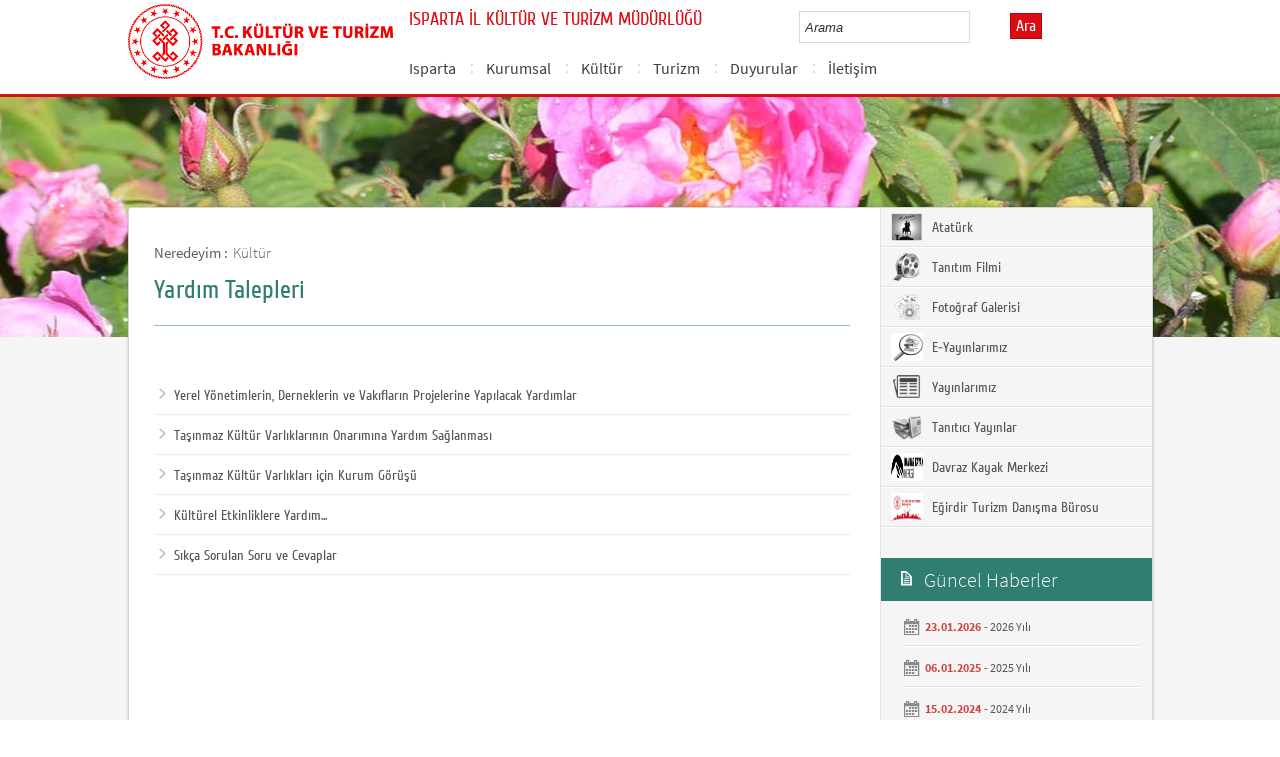

--- FILE ---
content_type: text/html; charset=utf-8
request_url: https://isparta.ktb.gov.tr/TR-71433/yardim-talepleri.html
body_size: 14077
content:

<!DOCTYPE html>
<html lang="tr">
<head><link rel="icon" type="image/png" href="../images/favicon.png" /><meta charset="utf-8" /><meta http-equiv="X-UA-Compatible" content="IE=edge" /><title>
	Yardım Talepleri
</title><link href="../Master/favicon.ico" rel="shortcut icon" type="image/x-icon" /><meta name="description" content="Türkiye Cumhuriyeti Kültür ve Turizm Bakanlığı Resmi İnternet Sitesi" /><meta name="keywords" content="Türkiye, Cumhuriyeti, Kültür, Turizm, Bakanlığı, Resmi, İnternet, Sitesi, web, bakanlık, culture, tourism" /><link href="../style/styleMain.css" rel="stylesheet" /><link id="lemmonSliderCss" href="../style/lemmon.css" rel="stylesheet" /><link href="../style/owl.carousel.css" rel="stylesheet" /><link href="../style/owl.theme.css" rel="stylesheet" />
	<!--Iphone Js-->
	<meta name="viewport" content="width=device-width, initial-scale=1.0, maximum-scale=1.0, user-scalable=0" /><link media="only screen and (max-device-width:320px)" href="../css/iPhone.css" type="text/css" rel="stylesheet" />
	<!--Iphone Js-->


<link href="/WebResource.axd?d=t9LFgzBdAsmimAfplFcn4fGSfS8ppRNW59fWk-FaV_nhJ-feu8U8QOWyOCVo3Qf0ps5N8VkqYKHo1spzWHO781WkgVvQzXCYPmrKNMFwaEQKdCVGclxJ0KE-jSXNPm4cuXehIVW1D6Y0j41haC2u2Q2&amp;t=637073584980000000" type="text/css" rel="stylesheet" class="Telerik_stylesheet" /><link href="/WebResource.axd?d=gASIBPdfVs0LKGxDAMKF83OkOezvv0kJANvW2xwfATWQXl5o9eXmabTbx9D4W5lAanRA2QnwO8AxaaywVvFsPFCOBe5GA-ohYRmdTwWcXP0KSmI1s-ll41F8ulfxCwGNftlaMC0LYD9SqlGcl5irmnCS1SNDWT8er1zcCBM6Cug1&amp;t=637073584980000000" type="text/css" rel="stylesheet" class="Telerik_stylesheet" /><link rel="canonical" href="http://isparta.ktb.gov.tr" /></head>
<body>
<!-- Piwik -->
<script type="text/javascript">
  var _paq = _paq || [];
  _paq.push(['trackPageView']);
  _paq.push(['enableLinkTracking']);
  (function() {
    var u="https://istatistik.ktb.gov.tr/";
    _paq.push(['setTrackerUrl', u+'piwik.php']);
    _paq.push(['setSiteId', 100]);
    var d=document, g=d.createElement('script'), s=d.getElementsByTagName('script')[0];
    g.type='text/javascript'; g.async=true; g.defer=true; g.src=u+'piwik.js'; s.parentNode.insertBefore(g,s);
  })();
</script>
<noscript><p><img src="https://istatistik.ktb.gov.tr/piwik.php?idsite=100" style="border:0;" alt="" /></p></noscript>
<!-- End Piwik Code -->

	<form method="post" action="/TR-71433/yardim-talepleri.html" id="form1">
<div class="aspNetHidden">
<input type="hidden" name="__EVENTTARGET" id="__EVENTTARGET" value="" />
<input type="hidden" name="__EVENTARGUMENT" id="__EVENTARGUMENT" value="" />
<input type="hidden" name="__VIEWSTATE" id="__VIEWSTATE" value="/[base64]/EAxXbu2E9M+A5VRsFEFEUMGtuK7/v" />
</div>

<script type="text/javascript">
//<![CDATA[
var theForm = document.forms['form1'];
if (!theForm) {
    theForm = document.form1;
}
function __doPostBack(eventTarget, eventArgument) {
    if (!theForm.onsubmit || (theForm.onsubmit() != false)) {
        theForm.__EVENTTARGET.value = eventTarget;
        theForm.__EVENTARGUMENT.value = eventArgument;
        theForm.submit();
    }
}
//]]>
</script>


<script src="/WebResource.axd?d=k1iGgBSau-HtOTgWnKliPdsORHFkOVdKH994SxIvjB9GkXXkKO3BUgo7FdFF5JwDpPjFOmX6VfhPBU2N_HYKIpsmmlzsUuI--hTW65G8AlQ1&amp;t=638563380220000000" type="text/javascript"></script>


<script type="text/javascript">
//<![CDATA[
var wiy_page_data = {SiteAnah:232,
	Anah:71433,
	DilAnah:1,
	AppUrl:'https://isparta.ktb.gov.tr'};

//]]>
</script>

<script src="/ScriptResource.axd?d=9885Lg7gc5UYwKBE-hvEIILtpl9zuB8xDmaKOWUr4x6PIADeJ64YySooZDQgzpqdPtUx3HGiGtmE52eZSlMTcEYc27kaKjRPGvku8DoVSnMlvWQpWja67Keg_ubqt-PuFvgtVItNqP3XrsC1opTdyHS5MnxNd53hqqYjDUmPJjU1&amp;t=ffffffffc820c398" type="text/javascript"></script>
<script src="/ScriptResource.axd?d=iyc8FNE9VZqmliTxha9fZexbwKug9G7lU8bmnVP7ER1yNFRBkVqk7GvPEVVFaOSN_Rx7zmpJHVK_1SjJKbhrb94wqqCxyET59JcAk-HkRrXYwf0q65Mh3qPEMayom2PaxZckBKU6kggjwHyP8O7DA-Lb8MjMM2aqr9gRRdtcGFJj4Ys1UWSP_DmHUxXHkD2i0&amp;t=ffffffffc820c398" type="text/javascript"></script>
<script src="../Scripts/jquery.js" type="text/javascript"></script>
<script src="../Scripts/jquery-migrate-1.2.1.min.js" type="text/javascript"></script>
<script src="../Scripts/owl.carousel.js" type="text/javascript"></script>
<script src="../Scripts/lemmon-slider.js" type="text/javascript"></script>
<script src="/ScriptResource.axd?d=63beIEWmJ9IQsBAFo4rHiqu9lWRwYqkd0wg1113VrE9KseyI0-1ilTvks7mvjifst6_MHe9ZPJ0SqU5uJOI3E3XhTZbXZ3-9WNGy9ZJO__pgFn8o3-ZLZvEIrzPiFR9TyH5C78vnF7va_rWs4xoxAA2&amp;t=68a317fc" type="text/javascript"></script>
<script src="/ScriptResource.axd?d=-2EDQFJUqSqmxNnrVxRqFLQOS0IDOZUqZUxJ1C7DTe-bh19FZo5U_FjYB1Qx_oTSVkum2DVNAl4T7fB3BQOV-aHzB_42gCSVXmbgBmxIlW7VTIxrN9k1vjTwzZCS3rBZkG570W1TWaWnD8LWL1WaOw2&amp;t=495c3101" type="text/javascript"></script>
<script src="/ScriptResource.axd?d=DpB1Oto6LoChGbP9lHzmZAkkeKjafR5M_kgHLfw7jY5BZP3sAf1znyuO0FzAIQInTpllvgjlwNAXjeraS7jq1yAs-j6dJdtgIjbJDErjOf3J4ta8CVDwf9ANYtr2Rt99vt5Yz39gswHjwb2Gn988kEDzx1kgm5Y7Xaw0GMC1htm7fhCPRJAYuUrJy3V04UL80&amp;t=495c3101" type="text/javascript"></script>
<script src="/ScriptResource.axd?d=E127iC8MbzD2SupyYRma87-dVQEMGxhNEiWU9E0ztyBnKNsKFqBnwhSEbJmBvrMdzL6H4Q0WZn7z3bcAGNcicgk3T0Etfthv1oOo-l-P3xXjpNbwtXBmxoIZZYQKvjptfbIJr1y_PmU9KasV3VsTCw2&amp;t=495c3101" type="text/javascript"></script>
<script src="/ScriptResource.axd?d=yeLmchFKscsO-KI4o6DbwKsDLRQK5sWYAVwr3EyUgKt4K4cdLpElenZBFFr02KNtLp0J_lCwl-FNA05mqreKFjHE7Eff5vUoVikU7C0GDikXGV9HJsQy7wZs8SzGtvgvGXCAJWBSt4pPP1JlHTVD-g2&amp;t=495c3101" type="text/javascript"></script>
<script src="/ScriptResource.axd?d=PtQaY7Da60pHvwRLSOj9IOfTt26JLwVpQ5R1m8PLq9CwKTeGLu1Q-Kk0vRaT8FXC_fltuZBbzOl-77vqDu01frXY-hdWpmgOvAxh9YJIPMe80esBw6fPo07A-Tc_d65WPVjw2qcqteWtnmRPZop0cbcxW9jGwGXMQzftjZePKes1&amp;t=495c3101" type="text/javascript"></script>
<script src="/ScriptResource.axd?d=wch8lnk7sSQpdlRR6VPCbJb6lC-AmX3pgCg0tzagSntifdvwldyzJaGIuzGmCh0Km8xaGvVDGNE1yI5eKORQ79L_RCvnKX9LMgNQN2UHbhLtZP4u2jkjoAlS20l2v2TeeVNpeKO0QYYVWKLcP1jdrQAvSqJb7OckZ3wVGHD9i501&amp;t=495c3101" type="text/javascript"></script>
<script src="/ScriptResource.axd?d=BlLyIdDM0AvOoa_Lj7yQ-AoD6HcUATyt5zTNlAnXVD6ypWSrOZDELQRXYHo6zrV1CwukCa8hM_NVcmrjSIq1BvMNR9V2iFH_sbBdYswfAfhaMkkN0lODU5US7mLNp_g_2-wndcp_cFXXTKDbX0YEaQFyvfVZRKpcLHv4GZMEpegCaqfSGqy5NVRm6vd4LQDP0&amp;t=495c3101" type="text/javascript"></script>
<script src="/ScriptResource.axd?d=gHdbQIrF-Tb1nEZ3ntQwnTZ4ujh_90LXm88yONAB8L3w7-SGMlFai9R6s966npW1Im35VkwkUJ_mdejNHhn22mQIJixPDcOeRzl_nM5ezn4B2mP8wHDD2BBwlGySh7DpCDKPkVeAgKN1CxytPSXBYO0EKz9ToJnYTjJcU22-d5M1&amp;t=495c3101" type="text/javascript"></script>
<script src="/ScriptResource.axd?d=XPSLJuexlCiGhDtVZQWIDSeuXFpy9FsSARWMZDAorUl4qQgwEWw3ZvoV6flZiu2plX-TnRyzimd30gBDWPcFlEwwlEjO7g7azmVBh8ojHERp0lmnsqgKhzCQ4z8bKeUuSi4qu6d9MohZYY6uBvvGhPbYFM5U3ETITn2Np1NTRk81&amp;t=495c3101" type="text/javascript"></script>
<script src="/ScriptResource.axd?d=-csutTb_6fsSJ4qNoZeKFs1_St7owvIa7P7xdXABVS0GVUZr6dh6sXFYjoMtIcq2xCQJ1bsxnQRv8Z8USaVHt00XE3tUcVongeVHA_xRIRlgC7wJ_8UM77sBfxoemcfA_mzoPY_i61plkejVGt8kpkRpQnUPwt-2JKcAqOq-9Oo1&amp;t=495c3101" type="text/javascript"></script>
<script src="/ScriptResource.axd?d=lQM4FFXn6DfL8USZFaiqqYt9juFOUvxtIaa3XN-0XSGj98SGNNHanEvYei8FtLj1GY-bg53t3rhXe301VU-3UkIq5LUT0Kj7f7g_KCP8os8ZgfjqLlqgrXfHVOJdj22ewOpwx4FK-ugSU8kMFV-ZVzXNJPyijD5EpwfloNh2JU41&amp;t=495c3101" type="text/javascript"></script>
<div class="aspNetHidden">

	<input type="hidden" name="__VIEWSTATEGENERATOR" id="__VIEWSTATEGENERATOR" value="FACAB9F3" />
</div>
		<script type="text/javascript">
//<![CDATA[
Sys.WebForms.PageRequestManager._initialize('ctl00$sm1', 'form1', [], [], [], 90, 'ctl00');
//]]>
</script>

		<!-- BelgeBrowserBaslik:20.11.10.30 --><div id="bbbaslik" style="display:none;">
	Yardım Talepleri -
</div>
		
<!-- Header Loaded From wuc -->
	<style>

		.RadComboBox_Default {
			margin-left: -66px;
			width: 100% !important;
		}
		.RadComboBox_Default .rcbInput {
			font-size: 13px;
			line-height: 16px;
                        font-weight: 400;
			margin-left: 0px;
                        margin-top: 1px;
			border: 1px solid #d2d2d2; 
			height: 30px;
			padding: inherit;

		}

		 .RadComboBox_Default .rcbInputCell, .RadComboBox_Default .rcbArrowCell {
			background-image:none;
			background:#fff;
		}
		
		#btnAra {
			margin-top: 11px;
			position: absolute;
			right: -30px;
			top: 2px;
                        color: #fff;
                        font-family: Cuprum;
                        font-size: 16px;
                        display: inline-block;
                        padding: 3px 5px;
                        background-color: #dc0c15;
			border: solid 1px #aa0911;
                        cursor: pointer;
		}
						


		.head_rt_tp .englishBtn {
			float: right;
			display: inline-block;
			padding: 3px 5px;
			background-color: #dc0c15;
			border: solid 1px #aa0911;
			color: #fff;
			font-family: Cuprum;
			font-size: 16px;
			position: absolute;
			top: 3px;
			right: -100px;
                        
		}
	
		
		.head_rt_tp {
			width: 20%;
			float: inherit;
			position: relative;
			margin-right: 140px;
		}
	
		
		@media(max-width:767px) {
			
			.head_rt_tp .englishBtn {
				 top: 4px; 
			}
			
			.RadComboBox_Default .rcbInput { 
				width: 140px;  margin-left: 63px;
			}
			.head_rt_tp {
				width: 65%;
				float: inherit;
				position: relative;
				margin-right: 140px;
			}
		}	


		
		@media screen and (min-width: 520px) and (max-width: 767px) {
			.RadComboBox_Default .rcbInput {
				width: 190px; 
			}			
		 
		}	
				
		@media screen and (min-width: 768px) and (max-width: 1300px) {
			  .RadComboBox_Default .rcbInput {
				width: 150px; 
			}
			#btnAra{
				position:absolute;   
			}
			.head_rt_tp .englishBtn { 
				top: 4px;
				 
			}
		 
		}	
		
 
 		@media screen and (min-width: 321px) and (max-width: 380px) {
			.RadComboBox_Default .rcbInput {
				width: 200px; 
			}		
                        .rcbSlide {
				width: 200px !important;
                                left: 13px !important; 
                                overflow: hidden !important;
                                z-index: 10000 !important;
			}	
		 
		}	
 
		@media screen and (min-width: 381px) and (max-width: 475px) {
			.RadComboBox_Default .rcbInput {
				width: 210px; 
			}		
                        .rcbSlide {
				width: 210px !important;
                                left: 15px !important; 
                                overflow: hidden !important;
                                z-index: 10000 !important;                                
			}
		 
		}	
                
 
 		@media screen and (min-width: 280px) and (max-width: 320px) {
			.RadComboBox_Default .rcbInput {
				width: 170px; 
			}			
                        .rcbSlide {
				width: 170px !important;
                                left: 12px !important; 
                                overflow: hidden !important;
                                z-index: 10000 !important;
			}
		 
		 
		}	
 
                @media screen and (min-width: 1024px) and (max-width: 1439px) {
			.RadComboBox_Default .rcbInput {
				width: 160px; 
			}			
                        
		}	
                @media screen and (min-width: 1440px) {
			.RadComboBox_Default .rcbInput {
				width: 190px; 
			}	
                        		
		        #btnAra {
			margin-top: 10px;
                        }
		}
 
 .container {
     padding-right: 0px;
     padding-left: 0px;
}
 
		
	</style>
	<header class="header">
		<div class="container">
			<div class="logo">
				<h1>
					<a href="/" title="Ana Sayfa">
						<img src="/images/ktb_logo_.png" alt="Ana Sayfa" > 
							</a>
						</h1>

						</div>
						<div class="navsmall">
							<img src="../images/nav_small.jpg" id="bnav" />
						</div>


					<div class="head_right">
						<div class="head_rt_title">
								<span class="topUnit"></span>
                        <span class="Altsite">ISPARTA İL KÜLTÜR VE TURİZM MÜDÜRLÜĞÜ</span>
						</div>
						<div class="head_rt_tp">						
							<div id="headerarama" class="headerSearch">
	<div id="headerarama$AramaCmb" class="RadComboBox RadComboBox_Default" style="width:160px;white-space:normal;">
		<!-- 2019.3.1023.45 --><table summary="combobox" style="border-width:0;border-collapse:collapse;width:100%">
			<tr>
				<td class="rcbInputCell rcbInputCellLeft" style="width:100%;"><input name="ctl00$wucheader1$headerarama$AramaCmb" type="text" class="rcbInput radPreventDecorate" id="headerarama$AramaCmb_Input" value="" /></td><td class="rcbArrowCell rcbArrowCellRight rcbArrowCellHidden"><a id="headerarama$AramaCmb_Arrow" style="overflow: hidden;display: block;position: relative;outline: none;">select</a></td>
			</tr>
		</table><div class="rcbSlide" style="z-index:6000;display:none;"><div id="headerarama$AramaCmb_DropDown" class="RadComboBoxDropDown RadComboBoxDropDown_Default "><div class="rcbScroll rcbWidth"></div></div></div><input id="headerarama$AramaCmb_ClientState" name="headerarama$AramaCmb_ClientState" type="hidden" />
	</div>
</div><a href="#" id="btnAra">Ara</a>
							
							<div id="PanelDilSecimi" class="headerLangBar">
								<!-- SiteDilleri:20.11.10.30 --><div id="siteDilleri">

</div>

							</div>
						</div>					
						<nav>
							<!-- SiteAgacDallar:20.11.10.30 --><div id="ustmenu">
	<div id="items" class="SKItems">
									<ul id="nav">
									
										<li>
											<a href="/TR-71016/isparta.html">Isparta</a>
														<div class="dropdown_1column" id='div71016'>
																	<div class="drop_right">
																		<figure>
																			<img src="/images/BosResim.jpg" style="height: 128px; width: 278px;"><figcaption><h3>Isparta</h3>
																								<p></p>
																								</figcaption>
																							</figure>
																						</div>
																						<div class="drop_left">
																							<!-- SiteAgacDallar:20.11.10.30 --><div id="ustmenu_icMEnu1_0">
		<div id="ustmenu_icMEnu1_0_items_0" class="SKItems">
																											<ul>
																											
																												<li><a href="/TR-71017/jeolojik-yapi.html" title="Jeolojik Yapı">
																																	Jeolojik Yapı</a></li>

																															
																												<li><a href="/TR-71023/toprak-yapisi-ve-nitelikleri.html" title="Toprak Yapısı ve Nitelikleri">
																																	Toprak Yapısı ve Nitelikleri</a></li>

																															
																												<li><a href="/TR-71024/dogal-degerler.html" title="Doğal Değerler">
																																	Doğal Değerler</a></li>

																															
																												<li><a href="/TR-71025/iklim.html" title="İklim">
																																	İklim</a></li>

																															
																												<li><a href="/TR-71026/nufus.html" title="Nüfus">
																																	Nüfus</a></li>

																															
																												<li><a href="/TR-71027/ekonomik-yapi.html" title="Ekonomik Yapı">
																																	Ekonomik Yapı</a></li>

																															
																												<li><a href="/TR-71028/tarihsel-gelisim.html" title="Tarihsel Gelişim">
																																	Tarihsel Gelişim</a></li>

																															</ul></div>
	</div>
																												</div>
																											</div>
																											<script type="text/javascript">
										jQuery(function () {
											var div = jQuery('#div71016');
											if (div.length == 1) {
												if (div.find('.drop_left').find('li').length == 0)
													div.hide();
											}
										});
																												</script>
																											</li>
																										
										<li>
											<a href="/TR-165301/kurumsal.html">Kurumsal</a>
														<div class="dropdown_1column" id='div165301'>
																	<div class="drop_right">
																		<figure>
																			<img src="/images/BosResim.jpg" style="height: 128px; width: 278px;"><figcaption><h3>Kurumsal</h3>
																								<p></p>
																								</figcaption>
																							</figure>
																						</div>
																						<div class="drop_left">
																							<!-- SiteAgacDallar:20.11.10.30 --><div id="ustmenu_icMEnu1_1">
		<div id="ustmenu_icMEnu1_1_items_1" class="SKItems">
																											<ul>
																											
																												<li><a href="/TR-164120/teskilat-semasi.html" title="Teşkilat Şeması ">
																																	Teşkilat Şeması </a></li>

																															
																												<li><a href="/TR-71449/kamu-hizmet-standartlari.html" title="Kamu Hizmet Standartları">
																																	Kamu Hizmet Standartları</a></li>

																															
																												<li><a href="/TR-165306/mevzuat.html" title="Mevzuat">
																																	Mevzuat</a></li>

																															
																												<li><a href="/TR-165543/il-kultur-ve-turizm-mudurlugu-hizmet-binamiz.html" title="İl Kültür ve Turizm Müdürlüğü Hizmet Binamız">
																																	İl Kültür ve Turizm Müdürlüğü Hizmet Binamız</a></li>

																															
																												<li><a href="/TR-165559/misyonumuz--vizyonumuz.html" title="Misyonumuz  Vizyonumuz">
																																	Misyonumuz  Vizyonumuz</a></li>

																															
																												<li><a href="/TR-165561/bagli-birimlerimiz.html" title="Bağlı Birimlerimiz">
																																	Bağlı Birimlerimiz</a></li>

																															
																												<li><a href="/TR-71450/iletisim-bilgileri.html" title="İletişim Bilgileri">
																																	İletişim Bilgileri</a></li>

																															
																												<li><a href="/TR-237903/arabuluculuk-komisyonu-iletisim-bilgileri.html" title="Arabuluculuk Komisyonu İletişim Bilgileri">
																																	Arabuluculuk Komisyonu İletişim Bilgileri</a></li>

																															</ul></div>
	</div>
																												</div>
																											</div>
																											<script type="text/javascript">
										jQuery(function () {
											var div = jQuery('#div165301');
											if (div.length == 1) {
												if (div.find('.drop_left').find('li').length == 0)
													div.hide();
											}
										});
																												</script>
																											</li>
																										
										<li>
											<a href="/TR-165302/kultur.html">Kültür</a>
														<div class="dropdown_1column" id='div165302'>
																	<div class="drop_right">
																		<figure>
																			<img src="/images/BosResim.jpg" style="height: 128px; width: 278px;"><figcaption><h3>Kültür</h3>
																								<p></p>
																								</figcaption>
																							</figure>
																						</div>
																						<div class="drop_left">
																							<!-- SiteAgacDallar:20.11.10.30 --><div id="ustmenu_icMEnu1_2">
		<div id="ustmenu_icMEnu1_2_items_2" class="SKItems">
																											<ul>
																											
																												<li><a href="/TR-71431/sertifika-islemleri.html" title="Sertifika İşlemleri">
																																	Sertifika İşlemleri</a></li>

																															
																												<li><a href="/TR-202576/bandrol-islemleri.html" title="Bandrol İşlemleri">
																																	Bandrol İşlemleri</a></li>

																															
																												<li><a href="/TR-285674/online-film-cekim-izinleri.html" title="Online Film Çekim İzinleri">
																																	Online Film Çekim İzinleri</a></li>

																															
																												<li><a href="/TR-71432/film-cekim-izinleri.html" title="Film Çekim İzinleri">
																																	Film Çekim İzinleri</a></li>

																															
																												<li><a href="/TR-71433/yardim-talepleri.html" title="Yardım Talepleri">
																																	Yardım Talepleri</a></li>

																															
																												<li><a href="/TR-71440/kultur-istatistikleri.html" title="Kültür İstatistikleri">
																																	Kültür İstatistikleri</a></li>

																															</ul></div>
	</div>
																												</div>
																											</div>
																											<script type="text/javascript">
										jQuery(function () {
											var div = jQuery('#div165302');
											if (div.length == 1) {
												if (div.find('.drop_left').find('li').length == 0)
													div.hide();
											}
										});
																												</script>
																											</li>
																										
										<li>
											<a href="/TR-165303/turizm.html">Turizm</a>
														<div class="dropdown_1column" id='div165303'>
																	<div class="drop_right">
																		<figure>
																			<img src="/images/BosResim.jpg" style="height: 128px; width: 278px;"><figcaption><h3>Turizm</h3>
																								<p></p>
																								</figcaption>
																							</figure>
																						</div>
																						<div class="drop_left">
																							<!-- SiteAgacDallar:20.11.10.30 --><div id="ustmenu_icMEnu1_3">
		<div id="ustmenu_icMEnu1_3_items_3" class="SKItems">
																											<ul>
																											
																												<li><a href="/TR-376191/bakanlik-isletme--belgeli-oteller.html" title="Bakanlık İşletme  Belgeli Oteller">
																																	Bakanlık İşletme  Belgeli Oteller</a></li>

																															
																												<li><a href="/TR-309744/basit-konaklama-turizm-isletmeleri.html" title="Basit Konaklama Turizm İşletmeleri">
																																	Basit Konaklama Turizm İşletmeleri</a></li>

																															
																												<li><a href="/TR-294301/belge-alma-asamasinda-olan-tesisler.html" title="Belge Alma Aşamasında Olan Tesisler ">
																																	Belge Alma Aşamasında Olan Tesisler </a></li>

																															
																												<li><a href="/TR-307301/isparta39da-bolgesinde-faaliyet-gosteren-turist-rehberl-.html" title="Isparta&#39;da Bölgesinde Faaliyet Gösteren Turist Rehberleri">
																																	Isparta&#39;da Bölgesinde Faaliyet Gösteren Turist Rehberleri</a></li>

																															
																												<li><a href="/TR-165566/isletme-belgeli-restoranlar.html" title="İşletme Belgeli Restoranlar">
																																	İşletme Belgeli Restoranlar</a></li>

																															
																												<li><a href="/TR-376192/kamu-misafirhaneleri.html" title="Kamu Misafirhaneleri">
																																	Kamu Misafirhaneleri</a></li>

																															
																												<li><a href="/TR-71100/seyahat-acentalari.html" title="Seyahat Acentaları">
																																	Seyahat Acentaları</a></li>

																															
																												<li><a href="/TR-437564/turizm-amacli-konutlar.html" title="Turizm Amaçlı Konutlar">
																																	Turizm Amaçlı Konutlar</a></li>

																															
																												<li><a href="/TR-165563/turizm-istatistikleri.html" title="Turizm İstatistikleri">
																																	Turizm İstatistikleri</a></li>

																															
																												<li><a href="/TR-71103/turizm-tesislerinin-basvuru-formlari.html" title="Turizm Tesislerinin Başvuru Formları">
																																	Turizm Tesislerinin Başvuru Formları</a></li>

																															</ul></div>
	</div>
																												</div>
																											</div>
																											<script type="text/javascript">
										jQuery(function () {
											var div = jQuery('#div165303');
											if (div.length == 1) {
												if (div.find('.drop_left').find('li').length == 0)
													div.hide();
											}
										});
																												</script>
																											</li>
																										
										<li>
											<a href="/TR-165287/duyurular.html">Duyurular</a>
														<div class="dropdown_1column" id='div165287'>
																	<div class="drop_right">
																		<figure>
																			<img src="/images/BosResim.jpg" style="height: 128px; width: 278px;"><figcaption><h3>Duyurular</h3>
																								<p></p>
																								</figcaption>
																							</figure>
																						</div>
																						<div class="drop_left">
																							<!-- SiteAgacDallar:20.11.10.30 --><div id="ustmenu_icMEnu1_4">
		<div id="ustmenu_icMEnu1_4_items_4" class="SKItems">
																											<ul>
																											
																												<li><a href="/TR-71244/2009-yili.html" title="2009 Yılı">
																																	2009 Yılı</a></li>

																															
																												<li><a href="/TR-71276/2010-yili.html" title="2010 Yılı">
																																	2010 Yılı</a></li>

																															
																												<li><a href="/TR-71296/2011-yili.html" title="2011 Yılı">
																																	2011 Yılı</a></li>

																															
																												<li><a href="/TR-71314/2012-yili.html" title="2012 Yılı">
																																	2012 Yılı</a></li>

																															
																												<li><a href="/TR-71363/2013-yili.html" title="2013 Yılı">
																																	2013 Yılı</a></li>

																															
																												<li><a href="/TR-173782/2017-yili.html" title="2017 Yılı">
																																	2017 Yılı</a></li>

																															
																												<li><a href="/TR-201185/2018-yili.html" title="2018 Yılı">
																																	2018 Yılı</a></li>

																															
																												<li><a href="/TR-230818/2019-yili.html" title="2019 Yılı">
																																	2019 Yılı</a></li>

																															
																												<li><a href="/TR-255146/2020-yili.html" title="2020 Yılı">
																																	2020 Yılı</a></li>

																															
																												<li><a href="/TR-281270/2021-yili.html" title="2021 Yılı">
																																	2021 Yılı</a></li>

																															
																												<li><a href="/TR-307242/2022-yili.html" title="2022 Yılı">
																																	2022 Yılı</a></li>

																															
																												<li><a href="/TR-342288/2023-yili.html" title="2023 Yılı">
																																	2023 Yılı</a></li>

																															
																												<li><a href="/TR-365910/2024-yili.html" title="2024 Yılı">
																																	2024 Yılı</a></li>

																															
																												<li><a href="/TR-384742/2025-yili.html" title="2025 Yılı">
																																	2025 Yılı</a></li>

																															
																												<li><a href="/TR-446962/2026-yili.html" title="2026 Yılı">
																																	2026 Yılı</a></li>

																															</ul></div>
	</div>
																												</div>
																											</div>
																											<script type="text/javascript">
										jQuery(function () {
											var div = jQuery('#div165287');
											if (div.length == 1) {
												if (div.find('.drop_left').find('li').length == 0)
													div.hide();
											}
										});
																												</script>
																											</li>
																										
										<li>
											<a href="/TR-165288/iletisim.html">İletişim</a>
														<div class="dropdown_1column" id='div165288'>
																	<div class="drop_right">
																		<figure>
																			<img src="/images/BosResim.jpg" style="height: 128px; width: 278px;"><figcaption><h3>İletişim</h3>
																								<p></p>
																								</figcaption>
																							</figure>
																						</div>
																						<div class="drop_left">
																							<!-- SiteAgacDallar:20.11.10.30 --><div id="ustmenu_icMEnu1_5">
		<div id="ustmenu_icMEnu1_5_items_5" class="SKItems">
																											<ul>
																											</ul></div>
	</div>
																												</div>
																											</div>
																											<script type="text/javascript">
										jQuery(function () {
											var div = jQuery('#div165288');
											if (div.length == 1) {
												if (div.find('.drop_left').find('li').length == 0)
													div.hide();
											}
										});
																												</script>
																											</li>
																										</ul></div>
</div>
																							</nav>					
																						</div>
																					</div>
																				</header>
		<script type="text/javascript">
			/* dynamic bg changer */
			jQuery(function () {
				var max = 2;
				var index = parseInt((Math.random() * max) + 1);
				jQuery('.inner_bg').css('backgroundImage', 'url(../images/BelgeGoster_bg/bg_' + index + '.jpg)');

			});
			
			jQuery(function () {
			//init jquery plugins
			$("#bnav").click(function () {
				$("#nav").toggle("slow");
			});
		});
		</script>
		<div class="content inner_bg">
			<div class="container">
				
	<!-- BrowserBaslik:20.11.10.30 --><div id="bbaslik1" style="display:none;">
	Yardım Talepleri
</div>
	<div class="inner_mid">
		<div class="inner_mid_left" style="min-height: 661px;">

			<section class="in_sec_nrd">
				<article class="yerBildirici">
					<!-- YerBildirici:20.11.10.30 --><div id="ybB">
	
							<ul id="yb">
								<li class="yb-header">Neredeyim :</li>
						
							<li class="yb-item"><a href="/TR-165302/kultur.html">Kültür</a></li>
						
							<li class="yb-separator"></li>
						
							<li class="yb-item"><a href="/TR-71433/yardim-talepleri.html">Yardım Talepleri</a></li>
						</ul>
</div>
					<script>
						$( document ).ready(function() {
							$('#yb').children('.yb-item').last().css('display','none');
							$('#yb').children('.yb-separator').last().css('display','none');
						});
					</script>
				</article>
			</section>

			<!-- SiteAgacDal:20.11.10.30 -->
					<section class="in_sec_1">
						<header class="in_head_1">
							<h2 id="pageTitle">Yardım Talepleri</h2>
						</header>
						<article class="art_loop">
							<body></body>
						</article>
					</section>
				


			<div style="clear: both;"></div>

			<div>
				<section class="in_sec_2">
					<article class="right_nav AltDalListe">
						<!-- SiteAgacDallar:20.11.10.30 --><div id="bbAltDallar">
	<div id="items" class="SKItems">
								<ul>
							
								<li class="nv2"><a href="/TR-71434/yerel-yonetimlerin-derneklerin-ve-vakiflarin-projelerin-.html" title="Yerel Yönetimlerin, Derneklerin ve Vakıfların Projelerine Yapılacak Yardımlar"><span class="nv2">&nbsp;</span>Yerel Yönetimlerin, Derneklerin ve Vakıfların Projelerine Yapılacak Yardımlar</a></li>
							
								<li class="nv2"><a href="/TR-71435/tasinmaz-kultur-varliklarinin-onarimina-yardim-saglanma-.html" title="Taşınmaz Kültür Varlıklarının Onarımına Yardım Sağlanması "><span class="nv2">&nbsp;</span>Taşınmaz Kültür Varlıklarının Onarımına Yardım Sağlanması </a></li>
							
								<li class="nv2"><a href="/TR-71436/tasinmaz-kultur-varliklari-icin-kurum-gorusu.html" title="Taşınmaz Kültür Varlıkları için Kurum Görüşü"><span class="nv2">&nbsp;</span>Taşınmaz Kültür Varlıkları için Kurum Görüşü</a></li>
							
								<li class="nv2"><a href="/TR-71437/kulturel-etkinliklere-yardim.html" title="Kültürel Etkinliklere Yardım..."><span class="nv2">&nbsp;</span>Kültürel Etkinliklere Yardım...</a></li>
							
								<li class="nv2"><a href="/TR-236925/sikca--sorulan-soru-ve-cevaplar.html" title="Sıkça  Sorulan Soru ve Cevaplar "><span class="nv2">&nbsp;</span>Sıkça  Sorulan Soru ve Cevaplar </a></li>
							</ul></div>
</div>
					
					</article>
				</section>

			</div>



		</div>
		<aside class="inner_mid_right" style="height: 100%;">

			<!--Gri Alt Dallar Menu start  152320-->

			<article class="right_nav">
				<!-- SiteAgacDallar:20.11.10.30 --><div id="altDallarG">
	<div id="items" class="SKItems">
						<ul>
					
						<li class="bgRightHover"><a href="/TR-165304/ataturk.html" target="_blank" title="Atatürk" data-hover="kapak">
							<img src="/Resim/147311,ataturkgraypng.png?1"
								data-kapak0="/Resim/147311,ataturkgraypng.png?1"
								data-kapak1="/Resim/147310,ataturkpng.png?1" />&nbsp;Atatürk
						</a></li>
					
						<li class="bgRightHover"><a href="/TR-71099/tanitim-filmi.html" target="_blank" title="Tanıtım Filmi" data-hover="kapak">
							<img src="/Resim/150777,videogripng.png?1"
								data-kapak0="/Resim/150777,videogripng.png?1"
								data-kapak1="/Resim/150776,videopng.png?1" />&nbsp;Tanıtım Filmi
						</a></li>
					
						<li class="bgRightHover"><a href="/TR-71047/fotograf-galerisi.html" target="_blank" title="Fotoğraf Galerisi" data-hover="kapak">
							<img src="/Resim/134328,foto-2png.png?1"
								data-kapak0="/Resim/134328,foto-2png.png?1"
								data-kapak1="/Resim/134327,foto-1png.png?1" />&nbsp;Fotoğraf Galerisi
						</a></li>
					
						<li class="bgRightHover"><a href="/TR-280976/e-yayinlarimiz.html" target="_blank" title="E-Yayınlarımız" data-hover="kapak">
							<img src="/Resim/365370,griikonkatalog-taramapng.png?1"
								data-kapak0="/Resim/365370,griikonkatalog-taramapng.png?1"
								data-kapak1="/Resim/365362,ikonkatalog-taramapng.png?1" />&nbsp;E-Yayınlarımız
						</a></li>
					
						<li class="bgRightHover"><a href="/TR-71132/yayinlarimiz.html" target="_blank" title="Yayınlarımız" data-hover="kapak">
							<img src="/Resim/131214,gundem1png.png?1"
								data-kapak0="/Resim/131214,gundem1png.png?1"
								data-kapak1="/Resim/131215,gundem2png.png?1" />&nbsp;Yayınlarımız
						</a></li>
					
						<li class="bgRightHover"><a href="/TR-71216/tanitici-yayinlar.html" target="_blank" title="Tanıtıcı Yayınlar" data-hover="kapak">
							<img src="/Resim/150780,mansetgripng.png?1"
								data-kapak0="/Resim/150780,mansetgripng.png?1"
								data-kapak1="/Resim/150781,mansetpng.png?1" />&nbsp;Tanıtıcı Yayınlar
						</a></li>
					
						<li class="bgRightHover"><a href="/TR-173361/davraz-kayak-merkezi.html" target="_blank" title="Davraz Kayak Merkezi" data-hover="kapak">
							<img src="/Resim/373842,davrazjpg.png?1"
								data-kapak0="/Resim/373842,davrazjpg.png?1"
								data-kapak1="/Resim/373841,davraz-1jpg.png?1" />&nbsp;Davraz Kayak Merkezi
						</a></li>
					
						<li class="bgRightHover"><a href="/TR-183111/egirdir-turizm-danisma-burosu.html" target="_blank" title="Eğirdir Turizm Danışma Bürosu" data-hover="kapak">
							<img src="/images/BosResim.jpg"
								data-kapak0="/images/BosResim.jpg"
								data-kapak1="/images/BosResim.jpg" />&nbsp;Eğirdir Turizm Danışma Bürosu
						</a></li>
					</ul></div>
</div>
			
			</article>

			<!--Gri Alt Dallar Menu end -->

			<!--En Yeni Haberler start -->

			<div id="wpGuncelHolder">

				<article class="lssn">
					<h2><span class="lts1">&nbsp;</span> Güncel Haberler</h2>
					<!-- SiteAgacDallar:20.11.10.30 --><div id="">
	<div id="items" class="SKItems">
							<ul>
						
							<li><span></span>
								<label><strong>23.01.2026 -</strong> <a href="/TR-446962/2026-yili.html" title="2026 Yılı">2026 Yılı</a></label></li>
						
							<li><span></span>
								<label><strong>06.01.2025 -</strong> <a href="/TR-384742/2025-yili.html" title="2025 Yılı">2025 Yılı</a></label></li>
						
							<li><span></span>
								<label><strong>15.02.2024 -</strong> <a href="/TR-365910/2024-yili.html" title="2024 Yılı">2024 Yılı</a></label></li>
						</ul><p class="guncelHepsiniGor"><!-- DalLink:20.11.10.30 --><a href="/TR-165287/duyurular.html" id="DalLink1">
Hepsini Gör</a></p>
						</div>
</div>
					
				</article>

			</div>


			<!--En Yeni Haberler  end -->

		</aside>
	</div>

			</div>
		</div>
		
<!-- Footer Loaded From wuc -->
<footer>
	<div id="PanelIconMenu2">
		<section class="logo_bar">
			<div class="container">
				<div id="footerlemon" style="position: relative;">
					<div class="owl-controls clickable" style="width: 100%; top: 0px;">
						<div class="owl-buttons">
							<div class="owl-next"></div>
							<div class="owl-prev"></div>
						</div>
					</div>
					<div id="lemonSliderFooter" class="slider">
						<!-- SiteAgacDallar:20.11.10.30 --><div id="ortaBolumLinkler">
	<div id="items" class="SKItems">
								<ul>
							
								<li style="width: 188px;">
									<a href="/TR-286545/goturkiye.html" target="_blank"
										title="GoTurkiye" data-hover="kapak">
										<img src="/Resim/361251,1200x300siyahjpg.png?0"
											data-kapak0="/Resim/361251,1200x300siyahjpg.png?0"
											data-kapak1="/Resim/361250,goturkiyekjpg.png?0">
									</a>
								</li>
							</ul></div>
</div>
					</div>
					<div class="controls" style="display: none;">
						<a href="javascript:;" class="prev-slide">P</a>
						<a href="javascript:;" class="next-slide">N</a>
					</div>
				</div>
			</div>
		</section>
	</div>
	<!--Ana Logo Bar end -->




	<section class="footer_bg">
		<div class="container">

			<!--Ana Site Harita start -->
			<article class="ft_links links_1srs">
				<h2>DİĞER BAĞLANTILAR</h2>
				<!-- SiteAgacDallar:20.11.10.30 --><div id="">
	<div id="items" class="SKItems">
						<ul class="footerMenu1">
					
						<li><a href='/TR-165317/sdu.html' title="SDÜ">SDÜ</a></li>
					
						<li><a href='/TR-342444/isubu.html' title="ISUBU">ISUBU</a></li>
					
						<li><a href='/TR-165318/isparta-hava-durumu.html' title="Isparta Hava Durumu">Isparta Hava Durumu</a></li>
					
						<li><a href='/TR-307318/facebook.html' title="facebook">facebook</a></li>
					
                        <li><a href="http://intranet.ktb.gov.tr" target="_blank">Intranet</a><li>
                        <li><a href="http://webmail.ktb.gov.tr" target="_blank"> Webmail</a><li>
					<li><a href="/site-agaci">Site Ağacı</a><li>
					</ul></div>
</div>
			
			</article>		

            <!-- Web İçerik Yönetiminden erişilebilecek bölüm başlıyor-->	
			
			<!-- SiteAgacDal:20.11.10.30 -->
					<body><article class="ft_links links_3"><h2>SOSYAL MEDYA</h2><ul class="social"><li><a href="https://www.facebook.com/KulturTurizmBak" target="_blank"><span class="fb"></span>Facebook</a></li><li><a href="https://twitter.com/KulturTurizmBak" target="_blank"><span class="tw"></span>Twitter</a></li><li><a href="http://www.youtube.com/user/KulturTurizmBak" target="_blank"><span class="gp"></span>Youtube</a></li></ul></article><article class="ft_links links_4"><h2>İLETİŞİM</h2><div class="adress_main"><div class="adress_loop"><span class="pin"></span><div class="adress_loop_text"><p>
Kepeci Mah. 106 Cad. <br />
1217 Sok. No:31<br />
ISPARTA
</p></div></div><div class="adress_loop"><span class="e_mail"></span><div class="adress_loop_text"><p><a href="mailto:iktm32@kulturturizm.gov.tr ">iktm32@ktb.gov.tr </a></p></div></div><div class="adress_loop"><span class="phone"></span><div class="adress_loop_text"><p>Santral : 0246 280 1700<br />
Faks&nbsp; &nbsp; &nbsp; :0246 280 1777&nbsp;</p></div></div><div class="adress_loop"><span class="phone"></span><div class="adress_loop_text"><p><a href="http://www.alo176.gov.tr/" target="_blank" title="176 Call Center in Turkey">Alo 176 İletişim Merkezi</a></p></div></div></div></article></body>
				
			
            
<!-- Web İçerik Yönetiminden erişilebilecek bölüm bitiş-->
		</div>
	</section>


	<section class="copy_bar">
		Tüm hakları saklıdır © 2026 | T.C. Kültür ve Turizm Bakanlığı<br/>
		Bu site Bilgi Teknolojileri Genel Müdürlüğü tarafından hazırlanmıştır.
	</section>

</footer>
<script type="text/javascript">
	function initFooterLemonSliders() {
		if (jQuery.fn.lemmonSlider) {
			jQuery('#lemonSliderFooter').find('.SKItems').each(function (i, v) {
				var $t = jQuery(v);
				if ($t.length !== 1) return false;
				var $ul = $t.find('ul:first');
				var p = $t.parent().parent();
				$t.remove();
				p.prepend($ul);
			});
			jQuery('#lemonSliderFooter').lemmonSlider({
				'loop': false
			});
			jQuery("#footerlemon .owl-next").click(function () { jQuery("#footerlemon .next-slide").trigger("click"); });
			jQuery("#footerlemon .owl-prev").click(function () { jQuery("#footerlemon .prev-slide").trigger("click"); });
			
			//logo menü oklar göster gizle


			$(window).resize(function () {
				if ($("#footerlemon .slider ul").width() < 1024 && $(window).width() > 1024) {
					$("#footerlemon .owl-controls").hide();
				}
				else {
					$("#footerlemon .owl-controls").show();
				}
			}).trigger("resize");
		}
	}
	function initKapakHover() {
		jQuery('form:first').find('[data-hover=kapak]').each(function (i, v) {
			var p = jQuery(v);
			var img = jQuery(p.find('img:first'));
			p.hover(function () {
				var k1 = img.data('kapak1');
				if (k1)
					img.prop('src', k1);
			}, function () {
				var k0 = img.data('kapak0');
				if (k0)
					img.prop('src', k0);

			});
		});
	}
	function onWindowResizeFooter() {

	}
	
	jQuery(function () {
		
/* Responsive Menu için*/
	//	jQuery("#bnav").click(function () {
				//jQuery("#nav").toggle("slow");
			//});
		/* -- Responsive Menu için -- */
		initFooterLemonSliders();		
		jQuery(window).on('resize', onWindowResizeFooter);
		window.setTimeout(function () {
			initKapakHover();
			jQuery(window).trigger('resize');
		}, 10);
	});

</script>

	

<script type="text/javascript">
//<![CDATA[
Sys.Application.add_init(function(){ var d=$get('bbbaslik');if(d)window.document.title=d.innerHTML.replace(/[\t\r\n]/g,''); });/* BelgeBrowserBaslik */

WebForm_InitCallback();Sys.Application.add_init(function() {
    $create(Telerik.Web.UI.RadComboBox, {"_dropDownWidth":0,"_height":0,"_showDropDownOnTextboxClick":false,"_skin":"Default","_uniqueId":"ctl00$wucheader1$headerarama$AramaCmb","_virtualScroll":true,"allowCustomText":true,"clientStateFieldID":"headerarama$AramaCmb_ClientState","collapseAnimation":"{\"type\":23,\"duration\":500}","expandAnimation":"{\"type\":18,\"duration\":800}","itemData":[],"localization":"{\"AllItemsCheckedString\":\"All items checked\",\"ItemsCheckedString\":\"items checked\",\"CheckAllString\":\"Check All\"}"}, null, null, $get("headerarama$AramaCmb"));
});
Sys.Application.add_init(function() {
    $create(WIY.Arama, {"Anah":0,"dilAnah":1,"emptyMessage":"Arama","invoker":$get('btnAra'),"radCombo":$find('headerarama$AramaCmb'),"sablonUrl":"","siteAnah":232,"suggestEnabled":true}, null, null, $get("headerarama"));
});
Sys.Application.add_init(function(){ var d=$get('bbaslik1');if(d)window.document.title=d.innerHTML.replace(/[\t\r\n]/g,''); });/* BelgeBrowserBaslik */
//]]>
</script>
</form>
</body>
</html>
